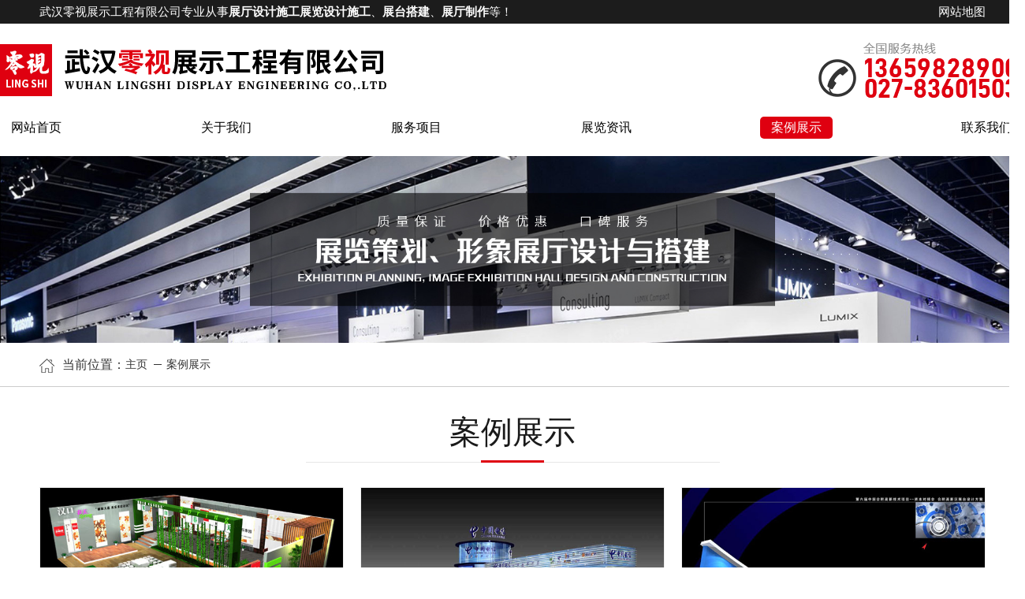

--- FILE ---
content_type: text/html; charset=utf-8
request_url: http://www.whlingshi.com/cases.html
body_size: 5699
content:
<!DOCTYPE html>

<html>

<head>

    <meta charset="UTF-8">

    <meta http-equiv="X-UA-Compatible" content="IE=edge,chrome=1" />

    <meta name="renderer" content="webkit" />

    <title>案例展示-武汉零视展示工程有限公司第1页</title>

    <meta name="keywords" content=""/>

    <meta name="description" content="">





    




<link rel="stylesheet" href="/themes/simpleboot3/public/assets/style/style.css">

<link rel="stylesheet" href="/themes/simpleboot3/public/assets/style/animate.css">

<script type="text/javascript" src="/themes/simpleboot3/public/assets/js/jquery.min.js"></script>

<script type="text/javascript" src="/themes/simpleboot3/public/assets/js/jquery.SuperSlide.2.1.1.js"></script>

<script type="text/javascript" src="/themes/simpleboot3/public/assets/js/animation.js"></script>

<script type="text/javascript" src="/themes/simpleboot3/public/assets/js/tongji.js"></script>

<script>
(function(){
    var bp = document.createElement('script');
    var curProtocol = window.location.protocol.split(':')[0];
    if (curProtocol === 'https'){
   bp.src = 'https://zz.bdstatic.com/linksubmit/push.js';
  }
  else{
  bp.src = 'http://push.zhanzhang.baidu.com/push.js';
  }
    var s = document.getElementsByTagName("script")[0];
    s.parentNode.insertBefore(bp, s);
})();
</script>



    

    
 

</head>

<body >



    <div class="top">

        <div class="main">

            <p style="color: white;font-size: 15px;">

                武汉零视展示工程有限公司专业从事<strong>展厅设计施工</strong><strong>展览设计施工</strong>、<strong>展台搭建</strong>、<strong>展厅制作</strong>等！
 
                 </p>
                 <span style="float: right;line-height: 30px;color: white;font-size: 15px;"><a href="http://www.whlingshi.com/sitemap.xml" style="color: white;"  target="_blank">网站地图</a></span>
           

        </div>

    </div>

 <div class="head">

    <div class="main">

        <div class="name">

            <div>

                <h1><a href="http://www.whlingshi.com/" ><img src="/themes/simpleboot3/public/assets/images/name.png" alt="武汉展览设计施工"></a></h1>



            </div>

        </div>

        <div class="tel">

            <div>

                <img src="/themes/simpleboot3/public/assets/images/tel.png" alt="武汉展览公司">

            </div>

        </div>

        <div class="nav">

            <ul>

                   

                         <li>

                             <a href="http://www.whlingshi.com/"   >网站首页</a>

                             

                         </li>

                     
                  

                         <li>

                             <a href="http://www.whlingshi.com/about.html"  rel="nofollow" >关于我们</a>

                         </li>

                         
                   

                         <li>

                             <a href="http://www.whlingshi.com/item.html"   >服务项目</a>

                             

                         </li>

                     
                   

                         <li>

                             <a href="http://www.whlingshi.com/news.html"   >展览资讯</a>

                             

                         </li>

                     
                   

                         <li>

                             <a href="http://www.whlingshi.com/cases.html"   >案例展示</a>

                             

                         </li>

                     
                  

                         <li>

                             <a href="http://www.whlingshi.com/contact.html"  rel="nofollow" >联系我们</a>

                         </li>

                         
                 
            </ul>

        </div>

    </div>

 </div>



 



    <div class="banner">

        <img src="http://www.whlingshi.com/upload/portal/20210323/527d6dbfd59323643b1e2359bb483a68.jpg" alt="武汉商业展览展示">

    </div>

    <div class="crumbs">

        <div class="main">

            <img src="/themes/simpleboot3/public/assets/images/crumbs.png" alt="武汉展览展示">

            <p>

                当前位置：

            </p>

              <a href="http://www.whlingshi.com/">主页 </a>

              <a href="http://www.whlingshi.com/cases.html">案例展示</a>

        </div>

    </div>





    <div class="in-content">

        <div class="main">

            

            <div class="pro-list">

                <div class="title wow fadeIn"  data-wow-delay="0.05s">

                  <p>案例展示</p>

                  <span></span>

                </div>

                <div class="img" id='img'>

                    <ul>

                        



                        <li>

                            <a href="http://www.whlingshi.com/cases/354.html">

                                <div class="img-box">

                                   <img src="http://www.whlingshi.com/upload/portal/20210323/ef6ac07f2354ada7dd8c95f8bc57ce9c.jpg" alt="展厅设计装修案例">

                                </div>

                                <p>

                                    展厅设计装修案例
                                </p>

                            </a>

                        </li>

                          




                        <li>

                            <a href="http://www.whlingshi.com/cases/353.html">

                                <div class="img-box">

                                   <img src="http://www.whlingshi.com/upload/portal/20210323/a48f30289048d72f2b782540d4ef6e4c.jpg" alt="展台搭建案例">

                                </div>

                                <p>

                                    展台搭建案例
                                </p>

                            </a>

                        </li>

                          




                        <li>

                            <a href="http://www.whlingshi.com/cases/352.html">

                                <div class="img-box">

                                   <img src="http://www.whlingshi.com/upload/portal/20210323/68660a4c8798fb193bf006548e46793d.jpg" alt="商业展览展示案例">

                                </div>

                                <p>

                                    商业展览展示案例
                                </p>

                            </a>

                        </li>

                          




                        <li>

                            <a href="http://www.whlingshi.com/cases/351.html">

                                <div class="img-box">

                                   <img src="http://www.whlingshi.com/upload/portal/20210323/e91418527c26de961c2851e7b8fdfd06.jpg" alt="2012中国种子展">

                                </div>

                                <p>

                                    2012中国种子展
                                </p>

                            </a>

                        </li>

                          




                        <li>

                            <a href="http://www.whlingshi.com/cases/350.html">

                                <div class="img-box">

                                   <img src="http://www.whlingshi.com/upload/portal/20210323/9fcbd48c4f1e83005e84482b51753f1a.jpg" alt="武汉房展案例">

                                </div>

                                <p>

                                    武汉房展案例
                                </p>

                            </a>

                        </li>

                          




                        <li>

                            <a href="http://www.whlingshi.com/cases/349.html">

                                <div class="img-box">

                                   <img src="http://www.whlingshi.com/upload/portal/20210323/1253976edf6cc3c6d397dff814cfcf62.jpg" alt="2010淮北煤机展">

                                </div>

                                <p>

                                    2010淮北煤机展
                                </p>

                            </a>

                        </li>

                          




                        <li>

                            <a href="http://www.whlingshi.com/cases/348.html">

                                <div class="img-box">

                                   <img src="http://www.whlingshi.com/upload/portal/20210323/12761b4230903fe97468a406dea2865c.jpg" alt="2013装饰博览会">

                                </div>

                                <p>

                                    2013装饰博览会
                                </p>

                            </a>

                        </li>

                          




                        <li>

                            <a href="http://www.whlingshi.com/cases/347.html">

                                <div class="img-box">

                                   <img src="http://www.whlingshi.com/upload/portal/20210323/aa2b19c1871a809e40c2b7e1ed531962.jpg" alt="2102武汉茶博会">

                                </div>

                                <p>

                                    2102武汉茶博会
                                </p>

                            </a>

                        </li>

                          




                        <li>

                            <a href="http://www.whlingshi.com/cases/346.html">

                                <div class="img-box">

                                   <img src="http://www.whlingshi.com/upload/portal/20210323/5dc9de03c559376c7ed71e4b5f54d3c6.jpg" alt="2013武汉放心酒交易会">

                                </div>

                                <p>

                                    2013武汉放心酒交易会
                                </p>

                            </a>

                        </li>

                          




                        <li>

                            <a href="http://www.whlingshi.com/cases/345.html">

                                <div class="img-box">

                                   <img src="http://www.whlingshi.com/upload/portal/20210323/1e13b3dcb3a96f5b40d74e23a6a875d8.jpg" alt="2012中国种子展">

                                </div>

                                <p>

                                    2012中国种子展
                                </p>

                            </a>

                        </li>

                          




                        <li>

                            <a href="http://www.whlingshi.com/cases/344.html">

                                <div class="img-box">

                                   <img src="http://www.whlingshi.com/upload/portal/20210323/e3e435650c274845001a026299766847.jpg" alt="2012中国种子展">

                                </div>

                                <p>

                                    2012中国种子展
                                </p>

                            </a>

                        </li>

                          




                        <li>

                            <a href="http://www.whlingshi.com/cases/343.html">

                                <div class="img-box">

                                   <img src="http://www.whlingshi.com/upload/portal/20210323/7d6e04234bdf9148a0c7379952360f65.jpg" alt="2012武汉茶博会">

                                </div>

                                <p>

                                    2012武汉茶博会
                                </p>

                            </a>

                        </li>

                          



                    </ul>

                </div>



                <div  class="page wow fadeInUp" data-wow-delay="0.5s">

                    <ul>

                          <li class="page-item disabled"><span class="page-link">上一页</span></li> <li class="active page-item disabled" ><span class="page-link">1</span></li><li class="page-item"><a class="page-link" href="/cases.html?page=2">2</a></li><li class="page-item"><a class="page-link" href="/cases.html?page=3">3</a></li><li class="page-item"><a class="page-link" href="/cases.html?page=4">4</a></li> <li class="page-item"><a class="page-link" href="/cases.html?page=2">下一页</a></li>
                    </ul>

                </div>

            </div>



            <div class="news" id='news'>

                <div class="title wow fadeIn"  data-wow-delay="0.05s">

                    <p>

                        新闻资讯

                    </p>

                    <span>

                        news information

                    </span>

                </div>



                <ul>



                    

                     <li >

                          <a href="http://www.whlingshi.com/news/482.html">

                             <img src="http://www.whlingshi.com/upload/portal/20210323/b146527e6562ac75ec4fe8687442f7cb.jpg" alt="武汉展览设计施工应急方案：暴雨天气展台排水该怎么设计？">

                             <div class="intro">

                                 <h4>

                                       武汉展览设计施工应急方案：暴雨天气展台排水该怎么设计？
                                 </h4>

                                 <span>

                                      2025-04-24
                                 </span>

                                 <p>

                                    　　在武汉展览设计施工过程中，恶劣天气的应对能力已成为衡量服务商专业度的重要标准。尤其是暴雨天气下，展台排水系统的科学设计不仅能保障展品安全，更能避免因积水导致的结构隐患与运营风险。展览设计施工团队需 

                                 </p>

                             </div>

                         </a>

                     </li>

                    


                     <li >

                          <a href="http://www.whlingshi.com/news/481.html">

                             <img src="http://www.whlingshi.com/upload/portal/20210323/68660a4c8798fb193bf006548e46793d.jpg" alt="展览工厂技术解析：桁架焊接应力消除的温控时效工艺">

                             <div class="intro">

                                 <h4>

                                       展览工厂技术解析：桁架焊接应力消除的温控时效工艺
                                 </h4>

                                 <span>

                                      2025-04-18
                                 </span>

                                 <p>

                                    　　在武汉展览工厂桁架生产体系中，焊接应力消除是保障结构稳定性的关键环节。桁架作为展台承重骨架，其焊接接头在冷却过程中易产生残余应力，可能导致构件变形或疲劳裂纹。本文通过热力学分析与工艺实践，探讨焊接 

                                 </p>

                             </div>

                         </a>

                     </li>

                    


                     <li >

                          <a href="http://www.whlingshi.com/news/480.html">

                             <img src="http://www.whlingshi.com/upload/portal/20210323/b7a6f2f0e382a5dc569b54d4c16638af.jpg" alt="从‘土味展台’到‘网红打卡点’：武汉商业展览展示的流量密码">

                             <div class="intro">

                                 <h4>

                                       从‘土味展台’到‘网红打卡点’：武汉商业展览展示的流量密码
                                 </h4>

                                 <span>

                                      2025-04-08
                                 </span>

                                 <p>

                                    　　在流量为王的展会经济时代，武汉商业展览展示早已突破“产品陈列”的初级功能，转而成为品牌叙事与用户体验的竞技场。如何让展台从千篇一律的“背景板”蜕变为自带传播力的“社交货币”，关键在于解锁以下流量密 

                                 </p>

                             </div>

                         </a>

                     </li>

                    


                     <li >

                          <a href="http://www.whlingshi.com/news/479.html">

                             <img src="http://www.whlingshi.com/upload/portal/20210323/3f97489389e70bcdc9417a86a0ab6fba.jpg" alt="如何巧妙规划展览展示空间，让小展位也能发挥大作用？">

                             <div class="intro">

                                 <h4>

                                       如何巧妙规划展览展示空间，让小展位也能发挥大作用？
                                 </h4>

                                 <span>

                                      2025-04-01
                                 </span>

                                 <p>

                                    在各类商业活动和文化交流中，武汉展览展示扮演着至关重要的角色。它是企业展示产品、传播品牌理念的重要平台，也是文化艺术得以呈现和交流的窗口。然而，对于许多参展商来说，常常会面临展位空间有限的问题，尤其是小展位，如何巧妙规划展览展示空间，让小展位也能发挥大作用，成为了亟待解决的难题。接下来，就为大家分享一些实用的方法。 

                                 </p>

                             </div>

                         </a>

                     </li>

                    


                     <li >

                          <a href="http://www.whlingshi.com/news/478.html">

                             <img src="http://www.whlingshi.com/upload/portal/20210323/270d61c8ce4aa493cf4826954c518811.jpg" alt="展台人流转化差？展览公司动线设计秘籍">

                             <div class="intro">

                                 <h4>

                                       展台人流转化差？展览公司动线设计秘籍
                                 </h4>

                                 <span>

                                      2025-03-28
                                 </span>

                                 <p>

                                    　　展台人流转化率低是展览行业普遍存在的痛点，动线设计作为空间叙事的"隐形导演"，直接影响参观者的停留时长与行为轨迹。武汉展览公司需突破传统摊位式布局，通过视觉引导、空间节奏和体验触点构建三维转化模型 

                                 </p>

                             </div>

                         </a>

                     </li>

                    


                     <li >

                          <a href="http://www.whlingshi.com/news/477.html">

                             <img src="http://www.whlingshi.com/upload/portal/20210323/e29987f633d687fac7c0ba53984ac8cd.jpg" alt="武汉展览工厂设计中的物料追踪RFID解决方案新探">

                             <div class="intro">

                                 <h4>

                                       武汉展览工厂设计中的物料追踪RFID解决方案新探
                                 </h4>

                                 <span>

                                      2025-03-24
                                 </span>

                                 <p>

                                    　　在武汉展览工厂设计中，物料的有效追踪与管理是保障项目顺利推进的关键环节。随着科技的不断进步，RFID（射频识别）技术为展览工厂的物料追踪提供了创新的解决方案。　　展览工厂涉及大量不同种类、规格的物 

                                 </p>

                             </div>

                         </a>

                     </li>

                    

                </ul>

            </div>



        </div>

    </div>

         

 

    <script>

        

             function fn(id){



                  var aImg = $(id).find('img')

                  

                  var p = aImg[0].naturalWidth/aImg[0].naturalHeight; 

                   



                 

                  

                  var oW = aImg[0].offsetWidth;

                  var oH = oW/p;



                    for(var i = 0 ; i<aImg.length;i++){



                      aImg[i].style.height=oH + 'px';

                    }

                 }





             

             window.onload=function(){



                fn('.pro-list');



             }



         

                      



    </script>

    

     

   <div class="footer">

        <div class="menu">

             <ul>

                   

                         <li>

                             <a href="http://www.whlingshi.com/" >网站首页</a>

                             

                         </li>

                     
                  



                         <li>

                             <a href="http://www.whlingshi.com/about.html"  rel="nofollow" >关于我们</a>

                         </li>

                         
                   

                         <li>

                             <a href="http://www.whlingshi.com/item.html" >服务项目</a>

                             

                         </li>

                     
                   

                         <li>

                             <a href="http://www.whlingshi.com/news.html" >展览资讯</a>

                             

                         </li>

                     
                   

                         <li>

                             <a href="http://www.whlingshi.com/cases.html" >案例展示</a>

                             

                         </li>

                     
                  



                         <li>

                             <a href="http://www.whlingshi.com/contact.html"  rel="nofollow" >联系我们</a>

                         </li>

                         
                 
            </ul>

        </div>

        <div class="main">

            <div class="left">

                <div class="tel">

                    <p>

                        联系电话：

                    </p>

                    <div>

                        <p>

                            13659828900 

                        </p>

                    </div>

                </div>

                <div class="info">

                    <p>

                        武汉零视展示工程有限公司<br/>
主营<strong>展厅设计施工</strong>、<strong>展览设计施工</strong>、<strong>展台搭建</strong>、<strong>展厅制作</strong>等！<br />
联系人：张勇<br/>
电   话：13659828900<br/>
座   机： 027-83601503<br/>
地   址：武汉市汉阳区汉阳大道140号闽东国际城3幢b单元1919室<br/>

免责声明：本网站部分图片来源于网络，如有侵权请联系删除，谢谢！ <a href="http://tongji.xinruids.com/" rel="nofollow" target="_blank"  style="color: #999999;"   >流量统计</a>
                        <br />

                        Copyright © 2020   武汉零视展示工程有限公司 | 版权所有

                    </p>

                </div>

            </div>

            <div class="ewm">

                

                    <img src="http://www.whlingshi.com/upload/default/20220819/30d91e9c8a39497be412d00c2490ff94.png" alt="扫一扫咨询武汉展览公司">

                

                <p>

                    扫一扫，立即咨询

                </p>

            </div>

        </div>

    </div>



   

    <script>

        $(".nav a").each(function() {

            if ($(this)[0].href == String(window.location)) {

                $(this).parentsUntil(".nav>ul").addClass("active");



                    

            }else{



                 var hr = $(this)[0].href;



                 console.log(hr)



                 if(hr.indexOf($('.title').attr("tag")) != -1 == true){



                       // $(this).parentsUntil(".nav>ul").addClass("active");



                       console.log($(this).eq())



                 }

            }



            



        

             



              

        });

    </script>

   <script>

       

            function fn(id,name,time){



                var oLi = document.getElementById(id).getElementsByTagName('li');



                for(var i = 0; i<oLi.length;i++){



                      oLi[i].setAttribute("class",name); 

                      oLi[i].setAttribute("data-wow-delay",i*time+"s");

                }

            }



            fn("img","wow fadeInUp","0.1");

         





            var aLi = document.getElementById('news').getElementsByTagName('li');





            for(var i = 0; i<aLi.length;i++){

                     



                if(i%2 ==0){



                    aLi[i].setAttribute("class","zoomInLeft wow"); 

                    aLi[i].setAttribute("data-wow-delay", 0.4+"s");

            

                }else{



                    aLi[i].setAttribute("class","zoomInRight wow"); 

                    aLi[i].setAttribute("data-wow-delay", 0.4+"s");

                }



            }



             

                new WOW().init();

   </script>

</body>

</html>

--- FILE ---
content_type: text/css
request_url: http://www.whlingshi.com/themes/simpleboot3/public/assets/style/style.css
body_size: 5946
content:
*{margin: 0px;padding: 0px;}

body{min-width:1300px;background:#ffffff;background-image:url();background-repeat:repeat-x;background-position:0px 0px;margin:0px;padding:0px;text-decoration:none;font-size: 12px;font-variant:normal;font-family: "微软雅黑";}/*为部分带全站背景图准备可以将背景图或背景色部分删除掉*/

a:link,a:visited,a:hover,a:active{text-decoration:none;}

a{text-decoration: none;}

li{list-style-type:none;}

ul,ol{list-style-type: none;list-style-image: none;}

/*清除浮动*/

 

.top{

	width: 100%;

	height: 30px;

	background: #1C1C1C;

}

.top p{

	float: left;

	line-height: 30px;

	color:#999999;

	font-size: 12px;

}

.top ul{

	float: right;

}

.top ul li{

	float: left;

	padding: 0 10px;

	position:relative;

	line-height: 30px;

	position:relative;

}

.top ul li:after{

	content: "";

	width: 1px;

	height: 10px;

	position: absolute;

	right: 0;

	top: 50%;

	margin-top: -5px;

	background: #5B5B5B;

}

.top ul li a{

	color:#999999;

	display: block;

	font-size: 12px;

}

.top ul li:last-child:after{

	width: 0;

	height: 0;

}

.main{

	width: 1200px;

	margin:0 auto;

}

 

.head{

	width: 100%;

	height:118px;

	overflow: hidden;

 

}



.head .main{

	width: 1680px;

}

.head .name{

	float: left;

}

.head div div{

	vertical-align: middle;

	display: table-cell;

	height: 118px;

}

.head .tel{

	float: right;

}

.head img {

	display: block;

}

.head .nav{

	float: right;

 	margin-right: 64px;

	margin-top: 45px;

	height: auto;

 

}



.head .nav ul li{

	float: left;

	width: 92px;

	height: 28px;

	text-align: center;

	line-height: 28px;

	position: relative;

	transition: .3s;

	border-radius: 5px;

	margin-left: 25px;

	

}

.head .nav ul li a{

	color:#fff;

}

.head .nav ul li a{

	color:#000000;

	font-size: 16px;

	display: block;

}



.head .nav ul li:hover {

	background: #DF0010;

}



.head .nav ul li:hover a{

	color:#fff;

}



.head .nav ul .active{

	background: #DF0010;

}

.head .nav ul .active a{

	color:#fff;

}



@media screen and (max-width: 1700px){

	.head{

		height: auto;

		overflow: hidden;

	}

	.head .main{

		width: 1300px;

	}

	 

	.head .nav{

	 	float: left;

	 	width: 100%;

	 	height:50px;

	 	margin:0;

	}

	.head .nav ul li{

		margin-left: 149px;

	}

	.head .nav ul li:first-child{

		margin-left: 0;

	}

}

.banner{ 

	max-width: 1920px;

	margin:0 auto; 

	overflow:hidden; 

	position:relative; 

 

}

.banner img{

	display: block;

	width: 100%;

}

.banner .hd{

 height:15px; 

 overflow:hidden; 

 position:absolute; 

 left:50%;

 transform: translateX(-50%);

 bottom:10px; 

 z-index:1; 

}

.banner .hd ul{

 overflow:hidden; 

 zoom:1; 

 float:left; 



}

.banner .hd ul li{

 float:left; 

 margin:0 10px;

 width:40px; 

 height:3px; 

 line-height:14px; 

 text-align:center; 

 cursor:pointer;

 background: #fff;

 

}

.banner .hd ul li.on{

 background:#DF0010;

  

}

.banner .bd{

 position:relative; 

  z-index:0; 

  width: 100%; 

}

.banner .bd li{

 zoom:1; 

 vertical-align:middle; 

}

.banner .bd img{

	width:100%; 

	display:block; 

}

.banner .prev,

.banner .next{

 position:absolute; 

 left:3%; 

 top:50%;

 margin-top:-3%;

 display:block; 

 width:32px;

 height:40px;  

 filter:alpha(opacity=50);opacity:0.5;   

}

.banner .next{

 left:auto; right:3%; 

 background-position:8px 5px; 

}

.banner .next {

	font-size: 

	58px;color:#fff;

}

.banner .prev{

	font-size: 

	58px;color:#fff;

}

.banner .prev:hover,

.banner .next:hover{

	filter:alpha(opacity=100);opacity:1;  

}

.banner .prevStop{ 

	display:none;  

}

.banner .nextStop{ display:none;  

}







.item{

	width:100%;

	margin:0 auto;

	height:890px;

	overflow: hidden;

	margin-top: 60px;

	background: url(../images/bg01.jpg);

}

.title{

	width: 525px;

	margin:0 auto;

	position:relative;

	height: auto;

	overflow: hidden;

}

.title p {

	color:#1a1a1a;

	height: 65px;

	font-size: 40px;

	position: relative;

	text-align: center;

}

.title:after{

	width: 526px;

	height: 1px;

	position: absolute;

	left: 0;

	content: "";

 	top:65px;

	background: #E6E6E6;

}

.title p:before{

	width:80px;

	height:3px;

	position: absolute;

	left: 50%;

	margin-left: -40px;

	content: "";

	z-index: 100;

	bottom: -1px;

	background: #DF0010;

}



.title span{

	display: block;

	color:#999999;

	font-size: 14px;

	text-align: center;

	text-transform: uppercase;

	margin-top: 12px;

}





.item .title {

	margin-top: 60px;

}

.item .title  p{

	color:#fff;

}

.item .title  span{

	color:#fff;

}

.tab{

	display: table;

	margin:0 auto;

	margin-top: 20px;

	margin-bottom: 25px;

}

.tab ul li{

	float: left;

	width: 200px;

	height: 50px;

	background: #E6E6E6;

	text-align: center;

	line-height: 50px;

	border-radius: 5px;

	margin:0 15px;

}

.tab ul li a{

	color:#333333;

	font-size: 16px;

	display: block;

}

.tab ul li:hover{

	background:#DF0010;

}



.tab ul li:hover a{

	color:#fff;

}





.item  .img{

	width: 100%;

	height:704px;

 

}



.item  .img ul li{

	float: left;

	width: 385px;

	height: auto;

 

	box-sizing: border-box;

	overflow: hidden;

	margin-left:22px;

	margin-bottom: 20px;

	transition: .5s;

	

}

.item  .img ul li img{

	display: block;

	width: 386px;

	height:225px;

}

.item  .img ul li p{

	width: 100%;

	height: 40px;

	line-height: 40px;

	text-align: center;

	color:#fff;

	font-size: 16px;

	white-space: nowrap;

	background:#323232;

    text-overflow: ellipsis;

    overflow: hidden;

}

.item  .img ul li:nth-child(3n-2){

	margin-left: 0;

}



 

.item  .img ul li:hover p{

	background:#DF0010;

	color:#fff;

}



.img-box{

	overflow: hidden;

	height: auto;

	overflow: hidden;

}

.img-box img{

 	transition: .5s;

}

.img-box:hover img{

	transform: scale(1.05);

}





.cases{

	width: 100%;

	height: auto;

	overflow: hidden;

	margin-top: 60px;

	

}



.cases  .img{

	height:580px;

	margin-top: 30px;

}

.cases  .img ul li a{

	display: block;

	transition: .5s;

}

.cases  .img ul li{

	float: left;

	width: 386px;

	height:275px;

	box-sizing: border-box;

	margin-left:20px;

	margin-bottom: 20px;

 

}

.cases  .img ul li img{

	display: block;

	width: 386px;

	height: 225px;

}

.cases  .img ul li p{

	width: 100%;

	height: 50px;

	line-height: 50px;

	text-align: center;

	color:#fff;

	font-size: 16px;

	white-space: nowrap;

	background:#323232;

    text-overflow: ellipsis;

    overflow: hidden;

}

.cases  .img ul li:nth-child(3n-2){

	margin-left: 0;

}

.cases  .img ul li:hover a{

	transform: scale(1.05);

}





.cases  .img ul li:hover p{

	background: #DF0010;

	color:#fff;

}

.cases .more{

	display: block;

	width: 240px;

	height: 50px;

	background:#DF0010 url(../images/more.png) no-repeat 150px center;

	margin:0 auto;

	margin-top: 40px;

	line-height: 50px;

	color:#fff;

	text-indent: 70px;

	border-radius: 5px;

	font-size: 16px;

	transition: .5s;

}

.cases .more:hover{

	background:#DF0010 url(../images/more.png) no-repeat 180px center;

}

.about{

	width: 100%;

	overflow: hidden;

	margin:0 auto;

	margin-top: 60px;

	height: 540px;

 

	 

}

.about .left{

	float: left;

	width: 545px;

	height: auto;

	overflow: hidden;

	margin-top: 50px;

}



.about .left .tit{

	width: 100%;

	height: 65px;

	background: url(../images/tit01.png) no-repeat left bottom;

}

.about .left .tit h4{

	font-size: 26px;

	color: #df0010;

}

.about .left .info{

	width: 100%;

	height: auto;

	font-size: 14px;

	line-height: 30px;

	overflow: hidden;

	text-indent: 2em;

	margin-top: 20px;

	color:#666666;

}

.about .right{

	float: right;

	width: 626px;

	margin-top: 55px;

	background: url(../images/bg02.png) no-repeat right top;

 

}

.about .right img{

	display: block;

	margin-top: 10px;

}

.about .more{

	display: block;

	width: 240px;

	height: 50px;

	background:#DF0010 url(../images/more.png) no-repeat 150px center;

	margin-top: 40px;

	line-height: 50px;

	color:#fff;

	text-indent: 70px;

	border-radius: 5px;

	font-size: 16px;

	transition: .5s;

}

.about .more:hover{

	background:#DF0010 url(../images/more.png) no-repeat 180px center;

}

.adv{

	width: 100%;

	height: 950px;

	overflow: hidden;

	margin-top: 100px;

	background: url(../images/bg02.jpg) no-repeat center;

}



.adv .title{

	margin-top: 60px;

}



.adv .bd{

	margin-top: 40px;

	height: auto;

	overflow: hidden;

	background: url(../images/bg03.jpg) no-repeat right bottom;

}



.adv .bd ul{

	width: 100% !important;

}

.adv .bd ul li{

	width: 100% !important;

	height: auto !important;

	overflow: hidden;

	display: flex;

	justify-content: flex-start;

	align-items: center;

}

.adv .bd .img{

	float: left;

	width: 50%;

}

.adv .bd .img img{

	width: 100%;

}



.adv .intro{

	width: 566px;

	height: auto;

	overflow: hidden;

	float: left;

	margin-left:2%;

	position: relative; 

}



 

.adv .intro i{

	display: block;

	float: left;

	width: 84px;

	height: 85px;

	background: url(../images/num.png) no-repeat left top;

}



.adv .bd ul li:nth-child(2) i{

	background: url(../images/num.png) no-repeat -94px top;

}



.adv .bd ul li:nth-child(3) i{

	background: url(../images/num.png) no-repeat -186px top;

}



.adv .bd ul li:nth-child(4) i{

	background: url(../images/num.png) no-repeat right top;

}

.adv .intro .box{

	float: left;

	width: 454px;

	margin-left: 20px;

	height: auto;

	overflow: hidden;

}

.adv .intro .tit {

	height: 135px;

	overflow: hidden;

	background: url(../images/icon03.png)  repeat-x left bottom;

}



.adv .intro .tit  p{

	color:#0d0d0d;

	font-size: 32px;

	font-weight: bold;

}



.adv .intro .tit   b{

	font-size: 48px;

	color: #0454b6;

}



.adv .intro .tit span{

	color:#0d0d0d;

	font-size: 24px;

	margin-top: 10px;

	display: block;

}



.adv .intro .info{

	width: 100%;

	height: auto;

	overflow: hidden;

	color:#333333;

	font-size: 16px;

	line-height: 30px;

	margin-top:45px; 

}





.adv .hd{

	width: 1200px;

	margin:0 auto;

	height: auto;

	overflow: hidden;

	margin-top: 35px;

}



.adv .hd ul li{

	float: left;

	width: 300px;

	height: 95px;

	background: #fff;

	display: flex;

	position: relative;

	transition: .5s;

	justify-content: center;

	align-items: center;

}

.adv .hd ul li:after{

	content: "";

	width: 1px;

	height: 60px;

	position:absolute;

	right: 0;

	top: 50%;

	margin-top: -30px;

	background: #ECECEC;

}

.adv .hd ul li:last-child:after{

	width: 0;

	height: 0;

	overflow: hidden;

}

.adv .hd ul li i{

	display: block;

	float: left;

	width:62px;

	height:62px;

	background: url(../images/icon02.png) no-repeat left top;

}

.adv .hd ul li:nth-child(2) i{

	background: url(../images/icon02.png) no-repeat -70px top;

}



.adv .hd ul li:nth-child(3) i{

	background: url(../images/icon02.png) no-repeat -142px top;

}



.adv .hd ul li:nth-child(4) i{

	background: url(../images/icon02.png) no-repeat -213px top;

}





.adv .hd ul li div{

	margin-left: 10px;

 }



.adv .hd ul li div p{

	color:#333333;

	font-size: 20px;

}





.adv .hd ul li div span{

	display: block;

	color:#999999;

	font-size: 12px;

	text-transform: uppercase;

	margin-top: 2px;

}

.adv .hd ul .on {

	background: #0454B6

}

.adv .hd ul .on i{

	background: url(../images/icon02.png) no-repeat left bottom;

}



.adv .hd ul .on  div p{

	color:#fff;

}

.adv .hd ul .on  div span{

	color:#fff;

}

 

.adv .hd ul .on:nth-child(2) i{

	background: url(../images/icon02.png) no-repeat -70px bottom;

}



.adv .hd ul .on:nth-child(3) i{

	background: url(../images/icon02.png) no-repeat -142px bottom;

}



.adv .hd ul .on:nth-child(4) i{

	background: url(../images/icon02.png) no-repeat -213px bottom;

}







.workshop{

	width: 1200px;

	margin:0 auto;

	height: auto;

	overflow: hidden;

	margin-top: 65px;

}



.workshop .show{

	width: 100%;

	height: auto;

	overflow: hidden;

	margin-top: 30px;

}



.workshop .show .box{

	width: 800%;

}

.workshop .show .pic{

	float: left;

}

.workshop .show .pic ul li{

	float: left;

	width: 343px;

	height: auto;

	margin-left: 10px;

	overflow: hidden;

}

.workshop .show .pic ul li div{

	width: 100%;

	box-sizing: border-box;

	border: 1px solid #CCCCCC;

}

.workshop .show .pic ul li img{

	display: block;

	width: 343px;

	height: 265px;

	

}

.workshop .show .pic ul li p{

	width: 100%;

	height: 40px;

	line-height: 40px;

	text-align: center;

	color:#1a1a1a;

	font-size: 16px;

	 white-space: nowrap;

    text-overflow: ellipsis;

    overflow: hidden;

}





.news{

	width: 1200px;

	margin:0 auto;

	height: auto;

	margin-top: 60px;

 

}



.news .title{

	margin-top:40px;

}

.news ul {

	height: 510px;

 	width: 100%;

	margin-top: 25px;

}

.news ul li{

 	width: 595px;

	height: 160px;

	float: left;

	margin-bottom: 10px;

	position: relative;

	background: #323232;

}

.news ul li a{

	position: relative;

	z-index: 100;

}

.news ul li:hover{

	background: #DF0010;

}

 

 



.news ul li:nth-child(2n){

	float: right;

}

 

.news ul li img{

	display: block;

	width: 240px;

	height: 160px;

	float: left;

	border: 1px solid #eee;

	box-sizing: border-box;

}

.news ul li .intro{

	float: right;

	margin-right: 20px;

	width: 320px;

}

.news ul li .intro h4{

	width: 100%;

	color:#fff;

	font-size: 16px;

	width: 100%;

	 white-space: nowrap;

    text-overflow: ellipsis;

    overflow: hidden;

    font-weight: normal;

    margin-top: 25px;

}

.news ul li .intro span{

	display: block;

	color: #999999;

	font-size: 12px;

	margin: 12px 0;

}



.news ul li .intro p{

	color:#ffffff;

	font-size: 14px;

	display: -webkit-box;

	-webkit-line-clamp:2;

	-webkit-box-orient: vertical;

	overflow: hidden;

	line-height: 26px;

}

.news ul li:hover span{

	color:#fff;

}

 





.footer{

	width: 100%;

	height: auto;

	overflow: hidden;

	background: #111111;

	margin-top: 60px;

}



.footer .menu{

	width: 100%;

	height: auto;

	overflow: hidden;

	border-bottom:1px solid #333333;

}





.footer .menu ul{

	width: 1200px;

	margin: 0 auto;

}



.footer .menu ul li{

	float: left;

 	height: 78px;

 	line-height: 79px;

 	width: 200px;

 	text-align:center;

 	position: relative;

}

.footer .menu ul li:after{

	content: "/";

	color: #999999;

	font-size: 16px;

 	position: absolute;

 	right: 0;

 	top: 0;

}



.footer .menu ul li:last-child:after{

	width: 0;

	height: 0;

	overflow: hidden;

}

.footer .menu ul li a{

	color:#999999;

	font-size: 16px;

}

.footer .left{

	float: left;

	position: relative;

	top: 50%;

	transform: translateY(-50%);

}

.footer  .tel{

	padding-left: 50px;

	background: url(../images/icon01.png)  no-repeat left 5px;

}

.footer  .tel p{

	color:#999999;

	font-size: 14px;

}

.footer  .tel div{

	width: 100%;

	height: auto;

	overflow: hidden;

 

}

.footer  .main{

	height: 350px;

}

.footer  .tel div p{

	color:#ffffff;

	font-size: 28px;

}

.footer  .tel div span{

	font-size: 14px;

	color:#999999;

}



.footer .info{

	width: 520px;

	height: auto;

	overflow: hidden;

	margin-top: 20px;

	color:#999999;

	font-size: 14px;

	line-height: 24px;

}

.footer  .ewm{

	float: right;

	position: relative;

	top: 50%;

	transform: translateY(-50%);

}

.footer  .ewm img{

	display: block;

	width: 115px;

	height: 115px;

}

.footer  .ewm p{

	color:#fff;

	font-size: 12px;

	text-align: center;

	margin-top: 5px;

}



.links{

	width: 100%;

	height: 55px;

	background: #000000;

	overflow: hidden;

}

.links .tit{

	background: url(../images/icon02.png) no-repeat left center;

	padding-left: 20px;

	margin-top: 20px;

	float: left;

}

.links .tit p{

	color:#fff;

	font-size: 14px;

	float: left;

}

.links .tit span{

	color:#fff;

	font-size: 14px;

	text-transform: uppercase;

	margin-left: 5px;

}	



.links  ul{

	float: right;

	width: 1050px;

	height: auto;

	overflow: hidden;

}

.links  ul li{

	float: left;

	padding: 0 20px;

	line-height: 55px;

	position: relative;

}

.links  ul li:after{

	content: "";

	width: 1px;

	background: url(../images/icon03.png) no-repeat center;

	height: 14px;

	position: absolute;

	right: 0;

	top: 50%;

	margin-top: -7px;

}

.links  ul li a{

	color:#999999;

	font-size: 14px;

}

.links  ul li:last-child:after{

	width: 0;

	height: 0;

	overflow: hidden;

}

.in-content{

	width: 100%;

	height: auto;

	overflow: hidden;

 

	padding-bottom: 50px;

}



.in-content .main{

	width: 1250px;

}

 

.crumbs{

	width: 100%;

	height: auto;

	overflow: hidden;

	padding: 10px 0;

	border-bottom: 1px solid #ccc;

}

.crumbs .main{

	padding: 0;

}

.crumbs img{

	display: block;

	float: left;

	margin-top: 10px;

	margin-right: 10px;

}

.crumbs p{

	color:#333;

	font-size: 16px;

	line-height: 35px;

	float: left;

}

.crumbs a{

	color:#333;

	font-size: 14px;

	line-height: 35px;

	padding-right: 20px;

	position: relative;

}

.crumbs a:after{

	content: "";

	width: 10px;

	height: 1px;

	position: absolute;

	right: 6px;

	top: 50%;

	background: #333;

}

.crumbs a:last-child:after{

	width: 0;

	height: 0;

	overflow: hidden;

}

.pro-list {

	width:1200px;

	margin:0 auto;

	height:auto;
	 overflow:hidden;

	margin-top: 30px;

}

.pro-list .title{

	margin-bottom: 20px;

}

.pro-list  .img{

	width: 100%;

	height:auto;

 

}



.pro-list  .img ul li{

	float: left;

	width: 386px;

	height:auto;

	overflow: hidden;

	box-sizing: border-box;

	margin-left:21px;

	margin-bottom: 20px;



	transition: .5s;

	

}



.pro-list .img ul li div{

	border: 1px solid #eee;

}

.pro-list  .img ul li img{

	display: block;

	width: 386px;

	height:225px;

}

.pro-list  .img ul li p{

	width: 100%;

	height: 40px;

	line-height: 40px;

	text-align: center;

	color:#fff;

	font-size: 16px;

	white-space: nowrap;

	background:#333333;

    text-overflow: ellipsis;

    overflow: hidden;

}

.pro-list  .img ul li:nth-child(3n-2){

	margin-left: 0;

}



 

 

.pro-list  .img ul li:hover{

	box-shadow: 0 0 8px 4px #c4c2c2;

}

.pro-list  .img ul li:hover p{

	background: #DF0111;

	color:#fff;

}



.page{

	width: 100%;

	height: auto;

	overflow: hidden;

	margin:30px auto;

	float: left;

}

.page  ul{

	display: table;

	margin: 0 auto;

}



.page  ul li{

	border: 1px solid #ccc;

	padding: 0 10px;

	height: 30px;

	border-radius: 3px;

	line-height: 30px;

	color:#333;

	float: left;

	margin: 0 5px;

}

.page  ul li a{

	color:#333;

	

}

.page ul  .active{

	background: #DF0111;

	border: 1px solid #DF0111;

	color:#fff;

}

 

.page  select{

	border: none;

	background: none;

	outline: none;

}





.honor{

	width: 1200px;

	margin:0 auto;

	height: auto;

	overflow: hidden;

 

}



.honor .title{

	margin-top: 40px;

}

.honor .bd{

	margin-top: 30px;

}



.honor .bd ul li{

	float: left;

	width: 285px;

	height: auto;

	overflow: hidden;

	margin-right: 20px;

}



.honor .bd ul li div{

	border: 1px solid #eee;

}

.honor .bd ul li img{

	display: block;

	width: 100%;

	

}

.honor .bd ul li  p{

	width: 100%;

	height: 40px;

	line-height: 40px;

	color:#333;

	font-size: 16px;

	text-align: center;

	white-space: nowrap;

    text-overflow: ellipsis;

    overflow: hidden;

}



.honor .hd {

	display: table;

	margin: 0 auto;

	height: auto;

	overflow: hidden;

	margin-top: 20px;

}

.honor .hd ul li{

	float: left;

	width: 15px;

	height: 15px;

	background: #ccc;

	margin:0 5px;

	border-radius: 50%;

	line-height: 40px;

	overflow: hidden;

}



.honor .hd .on{

	background: #DF0010;

}



.in-footer{

	margin-top: 0;

}



.about-intro{

	width: 1200px;

	margin:0 auto;

	height: auto;

	overflow: hidden;

	margin-top:20px;

}

.about-intro .intro{

	width: 100%;

	height: auto;

	overflow: hidden;

	color:#333;

	font-size: 16px;

	line-height: 30px;

}



.news-list{

	width: 100%;

	height: auto;

	overflow: hidden;

	padding: 10px;

	box-sizing: border-box;

	margin-top: 30px;

	margin-bottom: 30px;

}

.news-list ul {

	padding-top: 10px;

	margin-top: 20px;

}

.news-list ul li{

	float: left;

	width: 560px;

	border: 1px dotted #ccc;

	box-sizing: border-box;

	padding: 25px;

	margin-bottom: 20px;

	transition: .5s;

	

}

.news-list ul li:hover{

	box-shadow: 0 0 10px 0px #ccc;

	transform: translateY(-10px);

}



.news-list ul li h4{

	color:#666;

	font-size: 16px;

	position: relative;

	white-space: nowrap;

    text-overflow: ellipsis;

    overflow: hidden;

    width: 360px;

	padding-left: 15px;

	float: left;

	transition: .5s;

}

.news-list ul li h4:hover{

	margin-left: 10px;

	color:#0355B7;

}



.news-list ul li h4:after{

	content: "";

	width: 6px;

	height: 6px;

	background: #ccc;

	position: absolute;

	left: 0;

	top: 50%;

	margin-top: -3px;

	border-radius: 50%;

}

.news-list ul li  span{

	float: right;

	color:#666;

}



.news-list ul li p{

	float: left;

	width: 100%;

	margin-top: 10px;

	color:#666;

	font-size: 14px;

	width: 430px;

}

.news-list ul li:nth-child(2n){

	float: right;

}



.article-intro{

	width: 1200px;

	margin:0 auto;

	height: auto;

	overflow: hidden;

	margin-top: 30px;

}



.article-intro .tit{

	width: 100%;

	height: auto;

	overflow: hidden;

	border-bottom: 1px dashed #ccc;

	padding-bottom: 20px;

}

.article-intro .tit h4{

	font-size: 22px;

	text-align: center;

	font-weight: normal;

	color: #333;

}

.article-intro .tit span{

	display: block;

	text-align: center;

	color:#333;

	font-size: 14px;

	margin-top: 5px;

}

.article-intro .tit a{

	color:#333333;

}

.article-intro .info{

	width: 100%;

	height: auto;

	overflow: hidden;

	margin-top: 25px;

	color:#333;

	font-size: 16px;

	line-height: 30px;

} 

.article-intro  .info img{

	display: block;

	margin:0 auto;

}

.article-intro  .info a{

color:#333333;

}


.fy{

	width: 1200px;

	margin: 0 auto;

	height: auto;

	overflow: hidden;

	margin:60px auto;

	margin-bottom: 20px;

	border-bottom: 1px dashed #ccc;

	height: 30px;

}



.fy p{

 

	height: auto;

	overflow: hidden;

	color:#333;

	font-size: 14px;

	max-width: 260px;

	float: left;

	padding: 0 10px;

	margin-right: 50px;

	white-space: nowrap;

    text-overflow: ellipsis;

    overflow: hidden;

}



.fy  a{

	color:#333;

}

.fy  a:hover {

	text-decoration: underline;

	color:#0088dc;

}

.fy .return{

	float: right;

	font-size: 14px;

}



.detailed-intro .right{

	float: right;

	width: 285px;

	height: auto;

	overflow: hidden;

	margin-top: 20px;

}



.detailed-intro .right .list{

	width: 100%;

	height: auto;

	overflow: hidden;

	background: #fff;

	padding-bottom: 10px;

}



.detailed-intro .right .list .tit{

	width: 100%;

	height: 70px;

	background: #0454B6 url(../images/icon05.png)  no-repeat 235px center;

}



.detailed-intro .right .list .tit p{

	color:#fff;

	font-size: 24px;

	line-height: 70px;

	margin-left: 30px;

}



.detailed-intro .right .list  ul {

	width: 240px;

	margin:0 auto;

	height: auto;

	overflow: hidden;

	margin-top: 10px;

}



.detailed-intro .right .list  ul li{

	width: 100%;

	height: 50px;

	line-height: 50px;

	border: 1px solid #ccc;

	margin-bottom: 10px;

	box-sizing: border-box;

}

.detailed-intro .right .list  ul li a{

	color:#666;

	font-size: 14px;

	display: block;

	white-space: nowrap;

    text-overflow: ellipsis;

    overflow: hidden;

    margin-right: 10px;

	margin-left: 10px;

}



.detailed-intro .right .quick{

	width: 100%;

	height: auto;

	overflow: hidden;

	margin-top: 20px;

	background: #fff;

	padding: 20px;

	box-sizing: border-box;

}

.detailed-intro .right .quick .tit{

	width: 100%;

	height: auto;

	overflow: hidden;

	border-bottom: 1px solid #E6E6E6;

}



.detailed-intro .right .quick .tit p{

	color:#333;

	font-size: 18px;

	border-bottom: 1px solid #0454B6;

	display: table;

	height: 35px;

}



.detailed-intro .right .quick .tit b{

	color:#0454B6;

}



.detailed-intro .right .quick ul{

	width: 100%;

	height: auto;

	margin-top: 15px;

	overflow:hidden;

}

.detailed-intro .right .quick ul li {

	width: 100%;

	height: 30px;

	line-height: 30px;

}

.detailed-intro .right .quick ul li a{

	color:#333;

	font-size: 14px;

	display:  block;

	white-space: nowrap;

    text-overflow: ellipsis;

    overflow: hidden;

}



.detailed-intro .right .quick ul li:hover a{

	color:#0454B6;

}



.detailed-intro .right .quick  .info{

	width: 100%;

	height: auto;

	overflow: hidden;

	margin-top: 15px;

	color:#333;

	font-size: 14px;

	line-height: 24px;

}



.in-news{

	width: 100%;

	height: auto;

	overflow: hidden;

	margin-top: 20px;

	padding: 10px;

	box-sizing: border-box;

 

}

.in-news ul {

	padding-top: 10px;

}

.in-news ul li{

	float: left;

	width: 560px;

	border: 1px dotted #ccc;

	box-sizing: border-box;

	padding: 25px;

	margin-bottom: 20px;

	transition: .5s;

	

}

.in-news ul li:hover{

	box-shadow: 0 0 10px 0px #ccc;

	transform: translateY(-10px);

}



.in-news ul li h4{

	color:#666;

	font-size: 16px;

	position: relative;

	white-space: nowrap;

    text-overflow: ellipsis;

    overflow: hidden;

    width: 360px;

	padding-left: 15px;

	float: left;

	transition: .5s;

}

.in-news ul li h4:hover{

	margin-left: 10px;

	color:#0355B7;

}



.in-news ul li h4:after{

	content: "";

	width: 6px;

	height: 6px;

	background: #ccc;

	position: absolute;

	left: 0;

	top: 50%;

	margin-top: -3px;

	border-radius: 50%;

}

.in-news ul li  span{

	float: right;

	color:#666;

}



.in-news ul li p{

	float: left;

	width: 100%;

	margin-top: 10px;

	color:#666;

	font-size: 14px;

	width: 430px;

}

.in-news ul li:nth-child(2n){

	float: right;w

}



.message{

	width: 100%;

	margin-top:20px;

	height: auto;

	overflow: hidden;

}

.message .box{

	width: 100%;

	height: auto;

	overflow: hidden;

	background: url(../images/z.png) no-repeat center;

	background-size: 100% auto;

	margin-top: 20px;

	margin-bottom: 20px;

 

}



.message .bd{

	width: 90%;

	margin:0 auto;

	margin:5%;

	overflow: hidden;

	background:rgba(255,255,255,0.8);

 

}



.message .bd form{

	width: 90%;

	margin: 5%;

}

.message .bd form ul li{

	height: auto;

	overflow: hidden;

	margin-bottom: 15px;

}



.message .bd form ul li input{

	width: 100%;

	height: 50px;

	border: none;

	text-indent: 10px;

	font-family: '微软雅黑';

	outline: none;



}



.message .bd form ul li textarea{

	width: 100%;

	height: 100px;

	font-family: '微软雅黑';

	outline: none;

	border: none;

	resize: none;

	text-indent: 10px;

	padding-top: 10px;

}



.message .bd .btn{

	width: 100%;

	height: auto;

	overflow: hidden;

}

.message .bd .btn input{

	width: 48%;

	height: 60px;

	background: #3070C1;

	color:#fff;

	border-radius: 5px;

	font-size: 16px;

	border: none;

}

.message .bd .btn input:last-child{

	float: right;

	background: #999999;

}





.contact-intro{

	width: 1200px;

	margin:0 auto;

	height: auto;

	overflow: hidden;

	margin-top: 30px;

	margin-bottom: 30px;

}

.contact-intro .info{

	width: 100%;

	height: auto;

	color:#333;

	font-size: 16px;

	line-height: 30px;

	overflow: hidden;

	margin-top: 45px;

}

.contact-intro .info ul{

	width: 100%;

	height: auto;

	overflow: hidden;

}

.contact-intro .info ul li{

	float: left;

	height: auto;

	overflow: hidden;

	position: relative;

	width: 380px;

}

.contact-intro .info ul li:after{

	content: "";

	width: 1px;

	height: 160px;

	background: #E6E6E6;

	position: absolute;

	right: 0;

	top: 50%;

	margin-top: -80px;

}

.contact-intro .info ul li:last-child:after{

	width: 0;

	height: 0;

}

.contact-intro .info ul li i{

	display: block;

	width: 106px;

	height: 106px;

	margin:0 auto;

	margin-top: 

	box-sizing: border-box;

	border-right: 50%;

	background: url(../images/icon06.png) no-repeat -6px center;

}

.contact-intro .info ul li:nth-child(2) i{

	background: url(../images/icon06.png) no-repeat -377px center;

}

.contact-intro .info ul li:nth-child(3) i{

	background: url(../images/icon06.png) no-repeat -830px center;

}

.contact-intro .info ul li p{

	text-align: center;

	color:#555555;

	font-size: 16px;

	width: 90%;

	margin:0 auto;

	margin-top: 20px;

}

.contact-intro  .map{

	width: 100%;

	height: 500px;

	margin-top: 30px;

	border: 3px solid #CCCCCC;

	box-sizing: border-box;

}

--- FILE ---
content_type: application/javascript
request_url: http://www.whlingshi.com/themes/simpleboot3/public/assets/js/tongji.js
body_size: 152
content:
document.writeln("<script async defer data-website-id=\'ebbc112f-5ffd-487a-801e-f296a6cf5d73\' src=\'https://tongji.xinruids.com/umami.js\'></script>");